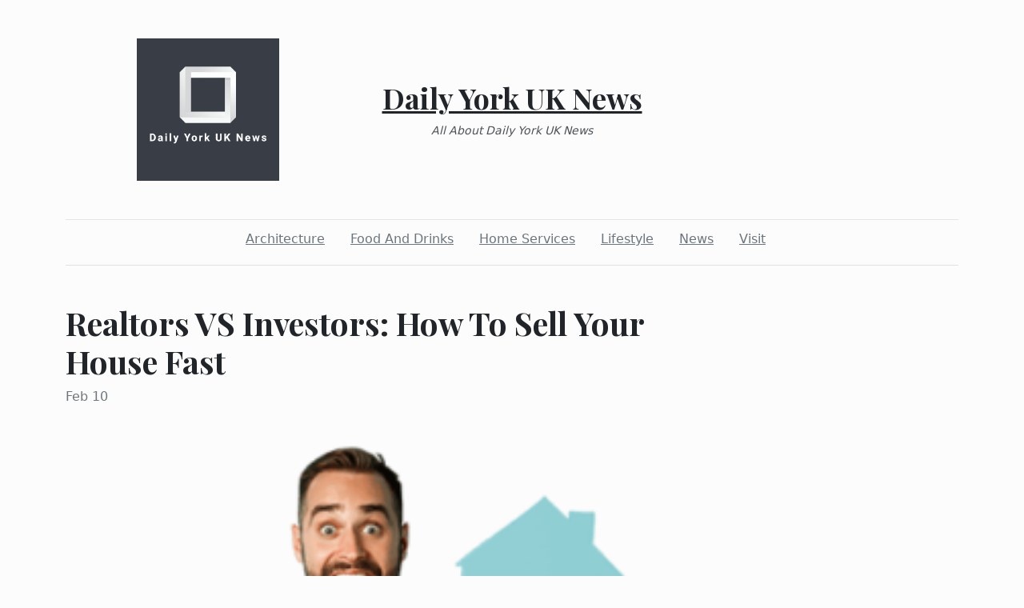

--- FILE ---
content_type: text/html; charset=utf-8
request_url: https://dailyyorkuknews.com/2023/02/10/realtors-vs-investors-how-to-sell-your-house-fast
body_size: 5902
content:
<!DOCTYPE html><html><head><meta charset="UTF-8"><meta name="viewport" content="width=device-width, initial-scale=1.0"><meta http-equiv="X-UA-Compatible" content="ie=edge"><link rel="icon" href="data:,"><title>Realtors VS Investors: How To Sell Your House Fast</title><link href="https://cdn.jsdelivr.net/npm/bootstrap@5.1.3/dist/css/bootstrap.min.css" rel="stylesheet" integrity="sha384-1BmE4kWBq78iYhFldvKuhfTAU6auU8tT94WrHftjDbrCEXSU1oBoqyl2QvZ6jIW3" crossorigin="anonymous"><link rel="stylesheet" href="/static/styles.css"></head><body class="d-flex flex-column min-vh-100"><div class="container"><header class="blog-header py-5"><div class="row flex-nowrap justify-content-between align-items-center"><div class="col"><div class="text-center d-none d-lg-block" style="display:none!important"><img class="logo-img" src="https://i.imgur.com/I2nCuZN.png" onload="this.parentNode.style.display = &quot;&quot;"></div></div><div class="col-4 text-center"><a class="blog-header-logo text-dark" href="/">Daily York UK News</a><em class="d-block pt-3 small tagline">All About Daily York UK News</em></div><div class="col"></div></div></header><div class="nav-scroller py-1 mb-2"><nav class="nav d-flex justify-content-center"><a class="p-2 me-3 link-secondary" href="/category/architecture">Architecture</a><a class="p-2 me-3 link-secondary" href="/category/food-and-drinks">Food And Drinks</a><a class="p-2 me-3 link-secondary" href="/category/home-services">Home Services</a><a class="p-2 me-3 link-secondary" href="/category/lifestyle">Lifestyle</a><a class="p-2 me-3 link-secondary" href="/category/news">News</a><a class="p-2 me-3 link-secondary" href="/category/visit">Visit</a></nav></div><div class="border-bottom"></div></div><main class="container mb-5"><div class="row"><div class="col-lg-8"><h1 class="pt-5">Realtors VS Investors: How To Sell Your House Fast</h1><div class="mb-3 text-muted">Feb 10</div><img class="w-100 my-3" src="https://cdn.carrot.com/uploads/sites/55768/2021/05/Sell-My-House-Fast-California-289x300.png" style="display:none" onload="this.style.display = &quot;&quot;"><div class="mt-5"><div style="display:none">
<h1> </h1>
<h1>we buy houses, sell my house fast, sell my house, we buy ugly houses, buy my house, cash home buyers, we buy houses for cash, we buy houses cash, sell my house for cash, sell house fast, sell my home, cash for houses, sell my house cash, sell house for cash, sell house cash, sell house as is for cash, sell my house fast for cash, we buy homes, cash for homes, cash for home, we buy homes for cash, sell your house fast, sell my home for cash, sell home fast, companies that buy houses for cash, need to sell my house fast, sell home for cash, sell your house for cash, sell my house as is, sell my home fast, sell my house quick, buy my home, sell house fast for cash, we buy houses fast, sell your home for cash, cash for my house, sell my home fast for cash, sell my house now, sell your house fast for cash, buy my house fast, buy my house now, we buy your house, need to sell my house, quick house buyers, sell my property fast, need to sell my house quick, sell house for cash quickly, fast cash home,</h1>
</div>

<div class="wp-block-columns">
<div id="first-paragraph" class="wp-block-column">
<p><a href="https://sellmyhousefastcarsoncitynv.tumblr.com/">https://sellmyhousefastcarsoncitynv.tumblr.com/</a></p>
<p>When you're looking to offload your property, there are two distinct paths you can take: enlisting the assistance of a real estate agent or going through an investor like ASAP Cash Offer. Real estate agents are experienced professionals who have access to the local market and the expertise to guide you through the entire sales process.</p>
<p><a href="https://sellmyhousefastsaltlakecity.tumblr.com/">https://sellmyhousefastsaltlakecity.tumblr.com/</a></p>
<p>Investment firms, including ASAP Cash Offer, offer a speedier alternative for homeowners in need of rapid results. It comes down to your timeline and needs when deciding which option is better for you. Realtors will find you a fair price that matches current trends; post your residence on MLS, conduct open houses and handle all paperwork for a sale.</p>
<p><a href="https://sellmyhousefasttexas.tumblr.com/">https://sellmyhousefasttexas.tumblr.com/</a></p>
<p>They can also leverage their network to bring in buyers quickly if need be. Of course, this route does come with its drawbacks--it generally takes more time than other options. In contrast, investment companies such as ASAP Cash Offer present a much quicker solution with no commissions or fees attached. You don't have to list it on MLS or go through time-consuming negotiations either; instead, you can close when ready and get paid out instantly in cash.</p>
<p><a href="https://sellmyhousefastlexington.tumblr.com/">https://sellmyhousefastlexington.tumblr.com/</a></p>
<p>The only downside is that these firms usually don't provide as much money as realtors because they have to factor in costs related to repairs and reselling at the right value later on. At the end of the day, it boils down to what's best for your particular situation: whether you require swiftness over a higher return on investment or vice versa.</p>
</div>
 
<div class="wp-block-column">
<h4>Table of Contents</h4>
<ul>
<li><a href="#what-is-a-realtor">What Is a Realtor?</a></li>
<li><a href="#what-is-an-investor">What Is an Investor?</a></li>
<li><a href="#which-is-better-for-selling-your-home-quickly-a-realtor-or-an-investor">Which is Better for Selling Your Home Quickly: A Realtor or an Investor?</a></li>
</ul>
</div>
</div>

<h2 id="what-is-a-realtor">What Is a Realtor?</h2>

<p><a href="https://sellmyhousefastflorida.tumblr.com/">https://sellmyhousefastflorida.tumblr.com/</a></p>
<p>A real estate professional, typically possessing a valid license and advanced degree in their field, works as an intermediary between those purchasing and selling properties. Realtors can provide support to both parties through advice on pricing, negotiation tactics, legal paperwork and more.</p>
<p><a href="https://sellmyhousefastlouisvilleky.tumblr.com/">https://sellmyhousefastlouisvilleky.tumblr.com/</a></p>
<p>In addition, they are connected to other professionals such as mortgage brokers, insurance agents, legal advisors, appraisers and others who may be necessary for the transaction process. Working with an experienced realtor is often the surest path to quickly selling a home due to their expertise in home marketing and finding ideal homes for buyers.</p>
<p><a href="https://sellmyhousefastnewjerseyny.tumblr.com/">https://sellmyhousefastnewjerseyny.tumblr.com/</a></p>
<div class="wp-block-columns"> <iframe title="YouTube video player" src="https://www.youtube.com/embed/MIRAqGlPQ7w" width="560" height="315" frameborder="0" allowfullscreen="allowfullscreen"></iframe>  
<h3 id="what-are-the-benefits-of-working-with-a-realtor">What Are the Benefits of Working With a Realtor?</h3>
<p><a href="https://sellmyhousefastnewyork.tumblr.com/">https://sellmyhousefastnewyork.tumblr.com/</a></p>

<p>A Realtor is an adept professional who aids clientele with real estate dealings, such as assisting buyers in finding the ideal home or helping sellers achieve the highest price for their abode. Realtors are informed about the housing market and have access to intel that may not be obtainable to the general public.</p>
<p><a href="https://sellmyhousefastkansascity1.tumblr.com/">https://sellmyhousefastkansascity1.tumblr.com/</a></p>
<p>Not only do they comprehend contracts, regulations and laws encompassing real estate deals, but they also facilitate navigation through the entire buying and selling process. The perks of working with a Realtor comprise having an ally on your side to ensure that all paperwork is completed accurately, having a reliable source of information about local trends, comprehension of market conditions, access to assets like MLS listings, and possessing professional representation throughout negotiations.</p>
<p><a href="https://sellmyhousefastarizona.tumblr.com/">https://sellmyhousefastarizona.tumblr.com/</a></p>
<p>Realtors can additionally aid homeowners sell their residences promptly by providing guidance with pricing policies, marketing initiatives that reach out to potential buyers, and maneuvering through closing proceedings. On the flip side, Investors usually refer to those who acquire properties for cash or purchase distressed estates to flip in order to gain a benefit. In comparison to dealing with a Realtor, advantages of working with an Investor include being capable of rapidly paying cash for your domicile without needing acceptance from a bank or lender.</p>
<p><a href="https://sellmyhousefasttennessee.tumblr.com/">https://sellmyhousefasttennessee.tumblr.com/</a></p>
<p>Yet it's essential for homeowners to consider whether investors will present enough money for what their property is worth as well as any costs related with flipping the premises prior to making any decisions. Ultimately it hinges on individual's needs and circumstances which alternative is more suitable- Real Estate Agents or Investors- when striving to sell their house fast.</p>
 
<h3 id="how-do-realtors-help-homeowners-sell-their-home-quickly">How Do Realtors Help Homeowners Sell Their Home Quickly?</h3>
<p><a href="https://sellmyhousefastindiana.tumblr.com/">https://sellmyhousefastindiana.tumblr.com/</a></p>

<p>A Realtor is a highly qualified individual who has been licensed to facilitate the purchase, sale, and rental of properties. They have access to many resources and legal information that can aid in understanding the intricacies of the home-buying/selling journey such as market analysis and necessary documentation.</p>
<p><a href="https://sellmyhousefastboiseid.tumblr.com/">https://sellmyhousefastboiseid.tumblr.com/</a></p>
<p>Realtors provide invaluable insight and advice on how to approach the process for attaining a successful result. When working with a Realtor, they provide help in achieving better ends like faster closings, higher sales costs etc., than if done solo.</p>
<p><a href="https://sellmyhousefastnevada.tumblr.com/">https://sellmyhousefastnevada.tumblr.com/</a></p>
<p>For those hoping to swiftly sell their residence without incorporating the bother of listing or seeking buyers independently, partnering with an investor (such as ASAP Cash Offer) may frequently be the swiftest endeavor. Regardless, it's essential for homeowners to examine both alternatives prior to settling on one; the advantages of dealing with a Realtor versus an investor should be extensively evaluated before taking action to guarantee that the most beneficial course is taken.</p>
 
<h2 id="what-is-an-investor">What Is an Investor?</h2>
<p><a href="https://sellmyhousefastgeorgia.tumblr.com/">https://sellmyhousefastgeorgia.tumblr.com/</a></p>

<p>An investor is someone, an organization, or a business that acquires properties with the purpose of earning a profit. Generally, they have intimate knowledge of the real estate market and how to buy and sell assets with the intent to reap maximum returns. They usually pay in cash for homes, meaning they can finalize deals more quickly without having to wait for credit approval or appraisals.</p>
<p><a href="https://sellmyhousefastohio.tumblr.com/">https://sellmyhousefastohio.tumblr.com/</a></p>
<p>Collaborating with an investor can be advantageous because it's often possible for them to provide a swifter sale than working through a realtor due to not being subject to lender decisions or assessments. Although investors may not offer as much as going through a realtor, they can still give you fair compensation and close rapidly - allowing you to move on with your life swiftly.</p>
 
<h3 id="what-are-the-benefits-of-working-with-an-investor">What Are the Benefits of Working with an Investor?</h3>

<p><a href="https://sellmyhousefastnorthcarolina.tumblr.com/">https://sellmyhousefastnorthcarolina.tumblr.com/</a></p>
<p>An investor is a person or entity that purchases real estate for the purpose of making a profit. Properties are acquired to be rented, renovated, divided, or resold. Working with an investor can be advantageous for people who need to quickly liquidate their homes, as it often results in a fast transaction and prompt payment. Before making any decisions, however, homeowners must understand both the advantages and disadvantages associated with this process.</p>
<p><a href="https://sellmyhousefastwashington.tumblr.com/">https://sellmyhousefastwashington.tumblr.com/</a></p>
 
<h3 id="how-do-investors-help-homeowners-sell-their-home-quickly">How Do Investors Help Homeowners Sell Their Home Quickly?</h3>
<p><a href="https://sellhomefastcolorado.tumblr.com/">https://sellhomefastcolorado.tumblr.com/</a></p>

<p>An investor is an individual who utilizes capital to acquire real estate with the aim of making gains. Investors commonly search for assets to buy at a value below the market rate, then resell, lease out, or make use of it as a lucrative asset. They may also purchase properties in order to expand their net worth by means of appreciation.</p>
<p><a href="https://sellmyhousefastkansas.tumblr.com/">https://sellmyhousefastkansas.tumblr.com/</a></p>
<p>The advantages of working with an investor include a smoother process since they don't need a bank loan or appraisals and have their own funds ready; they can close on the house quickly; and they usually pay cash so there is no need to wait for financing.</p>
<p><a href="https://sellmyhousefastindianapolis.tumblr.com/">https://sellmyhousefastindianapolis.tumblr.com/</a></p>
<p>Working with an investor can be advantageous for homeowners desiring to sell their house fast, as investors will typically provide instant offers and close within days instead of weeks or months.</p>
 
<h2 id="which-is-better-for-selling-your-home-quickly-a-realtor-or-an-investor">Which is Better for Selling Your Home Quickly: A Realtor or an Investor?</h2>
<p><a href="https://sellmyhousefastlasvegasnv.tumblr.com/">https://sellmyhousefastlasvegasnv.tumblr.com/</a></p>

<p>When it comes to a swift sale of your abode, Realtors and Investors should both be considered. Engaging the services of a Realtor is an excellent approach to get the news out concerning your real estate in order to make potential purchasers aware of your listing, most likely resulting in an offer. Realtors are highly experienced in local market conditions, assisting you to price your residence competitively and consequently resulting in a faster sale.</p>
<p><a href="https://sellmyhousefastraleigh.tumblr.com/">https://sellmyhousefastraleigh.tumblr.com/</a></p>
<p>On the other side, hiring an Investor could be beneficial if you require funds quickly since they can often make an urgent Cash Offer and close on the deal much quicker than a traditional buyer. Nevertheless, investors may not always bid as much cash as you could obtain from a customary buyer. Consequently, homeowners must thoughtfully mull over their options when choosing which route is ideal for them when selling their home quickly.</p>
 
<h3 id="pros-and-cons-of-each-option">Pros and Cons of Each Option</h3>
<p><a href="https://sellmyhousefastcincinnati.tumblr.com/">https://sellmyhousefastcincinnati.tumblr.com/</a></p>

<p>For homeowners looking to buy or sell a house quickly, there is an important question to answer: should they enlist the services of a realtor or go with an investor? Realtors have the capacity to offer a comprehensive and expert method when it comes to marketing one's home, while also facilitating access to numerous buyers.</p>
<p><a href="https://sellmyhousefastcleveland.tumblr.com/">https://sellmyhousefastcleveland.tumblr.com/</a></p>
<p>Conversely, investors such as ASAP Cash Offer are ideal for those in search of fast results and can circumvent more established routes. Both alternatives contain benefits and drawbacks, so it is vital that homeowners assess and evaluate them before settling on a choice.</p>
<p><a href="https://sellmyhomefastphoenixaz.tumblr.com/">https://sellmyhomefastphoenixaz.tumblr.com/</a></p>
<p> </p>
</div></div></div></div></main><footer class="container-fluid px-5 blog-footer d-flex justify-content-between mt-auto"><div>© dailyyorkuknews.com</div><div><a class="me-3" href="/privacy-policy">Privacy Policy</a><a class="me-3" href="/terms-of-use">Terms of Service</a><a class="me-3" href="https://forms.office.com/r/UeGxjWtzty">DMCA Notice</a></div></footer><script src="https://cdn.jsdelivr.net/npm/bootstrap@5.1.3/dist/js/bootstrap.min.js" integrity="sha384-QJHtvGhmr9XOIpI6YVutG+2QOK9T+ZnN4kzFN1RtK3zEFEIsxhlmWl5/YESvpZ13" crossorigin="anonymous"></script><script defer src="https://static.cloudflareinsights.com/beacon.min.js/vcd15cbe7772f49c399c6a5babf22c1241717689176015" integrity="sha512-ZpsOmlRQV6y907TI0dKBHq9Md29nnaEIPlkf84rnaERnq6zvWvPUqr2ft8M1aS28oN72PdrCzSjY4U6VaAw1EQ==" data-cf-beacon='{"version":"2024.11.0","token":"ab62bd2a655a418487c72fdcf26b8d1f","r":1,"server_timing":{"name":{"cfCacheStatus":true,"cfEdge":true,"cfExtPri":true,"cfL4":true,"cfOrigin":true,"cfSpeedBrain":true},"location_startswith":null}}' crossorigin="anonymous"></script>
</body></html>